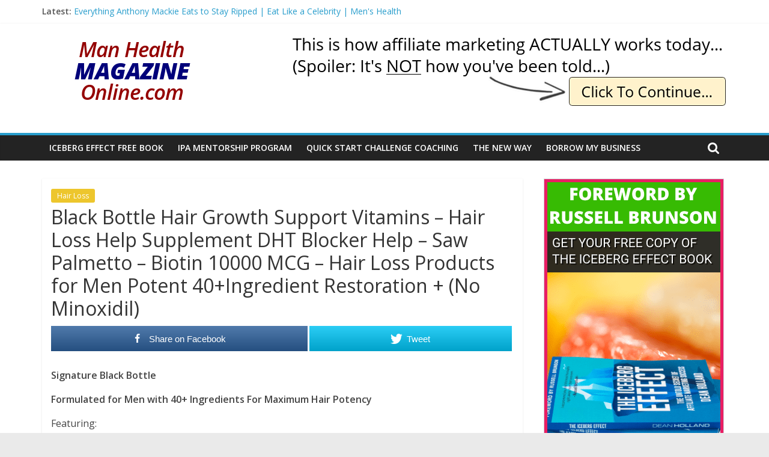

--- FILE ---
content_type: text/html; charset=UTF-8
request_url: https://man-health-magazine-online.com/hair-loss/black-bottle-hair-growth-support-vitamins-hair-loss-help-supplement-dht-blocker-help-saw-palmetto-biotin-10000-mcg-hair-loss-products-for-men-potent-40ingredient-restoration-no-minoxidil/
body_size: 16414
content:
<!DOCTYPE html>
<html lang="en-US">
<head>
<meta charset="UTF-8" />
<meta name="viewport" content="width=device-width, initial-scale=1">
<link rel="profile" href="http://gmpg.org/xfn/11" />
<title>Black Bottle Hair Growth Support Vitamins &#8211; Hair Loss Help Supplement DHT Blocker Help &#8211; Saw Palmetto &#8211; Biotin 10000 MCG &#8211; Hair Loss Products for Men Potent 40+Ingredient Restoration + (No Minoxidil) &#8211; Man-Health-Magazine-Online.com</title>
<meta name='robots' content='max-image-preview:large' />
<style>img:is([sizes="auto" i], [sizes^="auto," i]) { contain-intrinsic-size: 3000px 1500px }</style>
<!-- Open Graph Meta Tags generated by MashShare 4.0.47 - https://mashshare.net -->
<meta property="og:type" content="article" /> 
<meta property="og:title" content="Black Bottle Hair Growth Support Vitamins – Hair Loss Help Supplement DHT Blocker Help – Saw Palmetto – Biotin 10000 MCG – Hair Loss Products for Men Potent 40+Ingredient Restoration + (No Minoxidil)" />
<meta property="og:description" content="Signature Black Bottle Formulated for Men with 40+ Ingredients For Maximum Hair Potency Featuring: Biotin 10,000 MCG 10,000 MCG Maximum Biotin is an extremely important to our advanced formula for hair rejuvenation. Biotin (Vitamin" />
<meta property="og:url" content="https://man-health-magazine-online.com/hair-loss/black-bottle-hair-growth-support-vitamins-hair-loss-help-supplement-dht-blocker-help-saw-palmetto-biotin-10000-mcg-hair-loss-products-for-men-potent-40ingredient-restoration-no-minoxidil/" />
<meta property="og:site_name" content="Man-Health-Magazine-Online.com" />
<meta property="article:publisher" content="https://www.facebook.com/nathanpraed" />
<meta property="article:published_time" content="2016-08-20T20:01:29+01:00" />
<meta property="article:modified_time" content="2019-08-28T14:51:54+01:00" />
<meta property="og:updated_time" content="2019-08-28T14:51:54+01:00" />
<!-- Open Graph Meta Tags generated by MashShare 4.0.47 - https://www.mashshare.net -->
<!-- Twitter Card generated by MashShare 4.0.47 - https://www.mashshare.net -->
<meta name="twitter:card" content="summary">
<meta name="twitter:title" content="Black Bottle Hair Growth Support Vitamins – Hair Loss Help Supplement DHT Blocker Help – Saw Palmetto – Biotin 10000 MCG – Hair Loss Products for Men Potent 40+Ingredient Restoration + (No Minoxidil)">
<meta name="twitter:description" content="Signature Black Bottle Formulated for Men with 40+ Ingredients For Maximum Hair Potency Featuring: Biotin 10,000 MCG 10,000 MCG Maximum Biotin is an extremely important to our advanced formula for hair rejuvenation. Biotin (Vitamin">
<meta name="twitter:site" content="@nathanpraed">
<meta name="twitter:creator" content="@nathanpraed">
<!-- Twitter Card generated by MashShare 4.0.47 - https://www.mashshare.net -->
<link rel='dns-prefetch' href='//fonts.googleapis.com' />
<link rel="alternate" type="application/rss+xml" title="Man-Health-Magazine-Online.com &raquo; Feed" href="https://man-health-magazine-online.com/feed/" />
<link rel="alternate" type="application/rss+xml" title="Man-Health-Magazine-Online.com &raquo; Comments Feed" href="https://man-health-magazine-online.com/comments/feed/" />
<!-- man-health-magazine-online.com is managing ads with Advanced Ads 2.0.11 – https://wpadvancedads.com/ --><script data-wpfc-render="false" id="healt-ready">
window.advanced_ads_ready=function(e,a){a=a||"complete";var d=function(e){return"interactive"===a?"loading"!==e:"complete"===e};d(document.readyState)?e():document.addEventListener("readystatechange",(function(a){d(a.target.readyState)&&e()}),{once:"interactive"===a})},window.advanced_ads_ready_queue=window.advanced_ads_ready_queue||[];		</script>
<!-- <link rel='stylesheet' id='wp-block-library-css' href='https://man-health-magazine-online.com/wp-includes/css/dist/block-library/style.min.css?ver=6.8.2' type='text/css' media='all' /> -->
<link rel="stylesheet" type="text/css" href="//man-health-magazine-online.com/wp-content/cache/wpfc-minified/q5o3iyh9/fqqjc.css" media="all"/>
<style id='wp-block-library-theme-inline-css' type='text/css'>
.wp-block-audio :where(figcaption){color:#555;font-size:13px;text-align:center}.is-dark-theme .wp-block-audio :where(figcaption){color:#ffffffa6}.wp-block-audio{margin:0 0 1em}.wp-block-code{border:1px solid #ccc;border-radius:4px;font-family:Menlo,Consolas,monaco,monospace;padding:.8em 1em}.wp-block-embed :where(figcaption){color:#555;font-size:13px;text-align:center}.is-dark-theme .wp-block-embed :where(figcaption){color:#ffffffa6}.wp-block-embed{margin:0 0 1em}.blocks-gallery-caption{color:#555;font-size:13px;text-align:center}.is-dark-theme .blocks-gallery-caption{color:#ffffffa6}:root :where(.wp-block-image figcaption){color:#555;font-size:13px;text-align:center}.is-dark-theme :root :where(.wp-block-image figcaption){color:#ffffffa6}.wp-block-image{margin:0 0 1em}.wp-block-pullquote{border-bottom:4px solid;border-top:4px solid;color:currentColor;margin-bottom:1.75em}.wp-block-pullquote cite,.wp-block-pullquote footer,.wp-block-pullquote__citation{color:currentColor;font-size:.8125em;font-style:normal;text-transform:uppercase}.wp-block-quote{border-left:.25em solid;margin:0 0 1.75em;padding-left:1em}.wp-block-quote cite,.wp-block-quote footer{color:currentColor;font-size:.8125em;font-style:normal;position:relative}.wp-block-quote:where(.has-text-align-right){border-left:none;border-right:.25em solid;padding-left:0;padding-right:1em}.wp-block-quote:where(.has-text-align-center){border:none;padding-left:0}.wp-block-quote.is-large,.wp-block-quote.is-style-large,.wp-block-quote:where(.is-style-plain){border:none}.wp-block-search .wp-block-search__label{font-weight:700}.wp-block-search__button{border:1px solid #ccc;padding:.375em .625em}:where(.wp-block-group.has-background){padding:1.25em 2.375em}.wp-block-separator.has-css-opacity{opacity:.4}.wp-block-separator{border:none;border-bottom:2px solid;margin-left:auto;margin-right:auto}.wp-block-separator.has-alpha-channel-opacity{opacity:1}.wp-block-separator:not(.is-style-wide):not(.is-style-dots){width:100px}.wp-block-separator.has-background:not(.is-style-dots){border-bottom:none;height:1px}.wp-block-separator.has-background:not(.is-style-wide):not(.is-style-dots){height:2px}.wp-block-table{margin:0 0 1em}.wp-block-table td,.wp-block-table th{word-break:normal}.wp-block-table :where(figcaption){color:#555;font-size:13px;text-align:center}.is-dark-theme .wp-block-table :where(figcaption){color:#ffffffa6}.wp-block-video :where(figcaption){color:#555;font-size:13px;text-align:center}.is-dark-theme .wp-block-video :where(figcaption){color:#ffffffa6}.wp-block-video{margin:0 0 1em}:root :where(.wp-block-template-part.has-background){margin-bottom:0;margin-top:0;padding:1.25em 2.375em}
</style>
<style id='classic-theme-styles-inline-css' type='text/css'>
/*! This file is auto-generated */
.wp-block-button__link{color:#fff;background-color:#32373c;border-radius:9999px;box-shadow:none;text-decoration:none;padding:calc(.667em + 2px) calc(1.333em + 2px);font-size:1.125em}.wp-block-file__button{background:#32373c;color:#fff;text-decoration:none}
</style>
<style id='global-styles-inline-css' type='text/css'>
:root{--wp--preset--aspect-ratio--square: 1;--wp--preset--aspect-ratio--4-3: 4/3;--wp--preset--aspect-ratio--3-4: 3/4;--wp--preset--aspect-ratio--3-2: 3/2;--wp--preset--aspect-ratio--2-3: 2/3;--wp--preset--aspect-ratio--16-9: 16/9;--wp--preset--aspect-ratio--9-16: 9/16;--wp--preset--color--black: #000000;--wp--preset--color--cyan-bluish-gray: #abb8c3;--wp--preset--color--white: #ffffff;--wp--preset--color--pale-pink: #f78da7;--wp--preset--color--vivid-red: #cf2e2e;--wp--preset--color--luminous-vivid-orange: #ff6900;--wp--preset--color--luminous-vivid-amber: #fcb900;--wp--preset--color--light-green-cyan: #7bdcb5;--wp--preset--color--vivid-green-cyan: #00d084;--wp--preset--color--pale-cyan-blue: #8ed1fc;--wp--preset--color--vivid-cyan-blue: #0693e3;--wp--preset--color--vivid-purple: #9b51e0;--wp--preset--gradient--vivid-cyan-blue-to-vivid-purple: linear-gradient(135deg,rgba(6,147,227,1) 0%,rgb(155,81,224) 100%);--wp--preset--gradient--light-green-cyan-to-vivid-green-cyan: linear-gradient(135deg,rgb(122,220,180) 0%,rgb(0,208,130) 100%);--wp--preset--gradient--luminous-vivid-amber-to-luminous-vivid-orange: linear-gradient(135deg,rgba(252,185,0,1) 0%,rgba(255,105,0,1) 100%);--wp--preset--gradient--luminous-vivid-orange-to-vivid-red: linear-gradient(135deg,rgba(255,105,0,1) 0%,rgb(207,46,46) 100%);--wp--preset--gradient--very-light-gray-to-cyan-bluish-gray: linear-gradient(135deg,rgb(238,238,238) 0%,rgb(169,184,195) 100%);--wp--preset--gradient--cool-to-warm-spectrum: linear-gradient(135deg,rgb(74,234,220) 0%,rgb(151,120,209) 20%,rgb(207,42,186) 40%,rgb(238,44,130) 60%,rgb(251,105,98) 80%,rgb(254,248,76) 100%);--wp--preset--gradient--blush-light-purple: linear-gradient(135deg,rgb(255,206,236) 0%,rgb(152,150,240) 100%);--wp--preset--gradient--blush-bordeaux: linear-gradient(135deg,rgb(254,205,165) 0%,rgb(254,45,45) 50%,rgb(107,0,62) 100%);--wp--preset--gradient--luminous-dusk: linear-gradient(135deg,rgb(255,203,112) 0%,rgb(199,81,192) 50%,rgb(65,88,208) 100%);--wp--preset--gradient--pale-ocean: linear-gradient(135deg,rgb(255,245,203) 0%,rgb(182,227,212) 50%,rgb(51,167,181) 100%);--wp--preset--gradient--electric-grass: linear-gradient(135deg,rgb(202,248,128) 0%,rgb(113,206,126) 100%);--wp--preset--gradient--midnight: linear-gradient(135deg,rgb(2,3,129) 0%,rgb(40,116,252) 100%);--wp--preset--font-size--small: 13px;--wp--preset--font-size--medium: 20px;--wp--preset--font-size--large: 36px;--wp--preset--font-size--x-large: 42px;--wp--preset--spacing--20: 0.44rem;--wp--preset--spacing--30: 0.67rem;--wp--preset--spacing--40: 1rem;--wp--preset--spacing--50: 1.5rem;--wp--preset--spacing--60: 2.25rem;--wp--preset--spacing--70: 3.38rem;--wp--preset--spacing--80: 5.06rem;--wp--preset--shadow--natural: 6px 6px 9px rgba(0, 0, 0, 0.2);--wp--preset--shadow--deep: 12px 12px 50px rgba(0, 0, 0, 0.4);--wp--preset--shadow--sharp: 6px 6px 0px rgba(0, 0, 0, 0.2);--wp--preset--shadow--outlined: 6px 6px 0px -3px rgba(255, 255, 255, 1), 6px 6px rgba(0, 0, 0, 1);--wp--preset--shadow--crisp: 6px 6px 0px rgba(0, 0, 0, 1);}:where(.is-layout-flex){gap: 0.5em;}:where(.is-layout-grid){gap: 0.5em;}body .is-layout-flex{display: flex;}.is-layout-flex{flex-wrap: wrap;align-items: center;}.is-layout-flex > :is(*, div){margin: 0;}body .is-layout-grid{display: grid;}.is-layout-grid > :is(*, div){margin: 0;}:where(.wp-block-columns.is-layout-flex){gap: 2em;}:where(.wp-block-columns.is-layout-grid){gap: 2em;}:where(.wp-block-post-template.is-layout-flex){gap: 1.25em;}:where(.wp-block-post-template.is-layout-grid){gap: 1.25em;}.has-black-color{color: var(--wp--preset--color--black) !important;}.has-cyan-bluish-gray-color{color: var(--wp--preset--color--cyan-bluish-gray) !important;}.has-white-color{color: var(--wp--preset--color--white) !important;}.has-pale-pink-color{color: var(--wp--preset--color--pale-pink) !important;}.has-vivid-red-color{color: var(--wp--preset--color--vivid-red) !important;}.has-luminous-vivid-orange-color{color: var(--wp--preset--color--luminous-vivid-orange) !important;}.has-luminous-vivid-amber-color{color: var(--wp--preset--color--luminous-vivid-amber) !important;}.has-light-green-cyan-color{color: var(--wp--preset--color--light-green-cyan) !important;}.has-vivid-green-cyan-color{color: var(--wp--preset--color--vivid-green-cyan) !important;}.has-pale-cyan-blue-color{color: var(--wp--preset--color--pale-cyan-blue) !important;}.has-vivid-cyan-blue-color{color: var(--wp--preset--color--vivid-cyan-blue) !important;}.has-vivid-purple-color{color: var(--wp--preset--color--vivid-purple) !important;}.has-black-background-color{background-color: var(--wp--preset--color--black) !important;}.has-cyan-bluish-gray-background-color{background-color: var(--wp--preset--color--cyan-bluish-gray) !important;}.has-white-background-color{background-color: var(--wp--preset--color--white) !important;}.has-pale-pink-background-color{background-color: var(--wp--preset--color--pale-pink) !important;}.has-vivid-red-background-color{background-color: var(--wp--preset--color--vivid-red) !important;}.has-luminous-vivid-orange-background-color{background-color: var(--wp--preset--color--luminous-vivid-orange) !important;}.has-luminous-vivid-amber-background-color{background-color: var(--wp--preset--color--luminous-vivid-amber) !important;}.has-light-green-cyan-background-color{background-color: var(--wp--preset--color--light-green-cyan) !important;}.has-vivid-green-cyan-background-color{background-color: var(--wp--preset--color--vivid-green-cyan) !important;}.has-pale-cyan-blue-background-color{background-color: var(--wp--preset--color--pale-cyan-blue) !important;}.has-vivid-cyan-blue-background-color{background-color: var(--wp--preset--color--vivid-cyan-blue) !important;}.has-vivid-purple-background-color{background-color: var(--wp--preset--color--vivid-purple) !important;}.has-black-border-color{border-color: var(--wp--preset--color--black) !important;}.has-cyan-bluish-gray-border-color{border-color: var(--wp--preset--color--cyan-bluish-gray) !important;}.has-white-border-color{border-color: var(--wp--preset--color--white) !important;}.has-pale-pink-border-color{border-color: var(--wp--preset--color--pale-pink) !important;}.has-vivid-red-border-color{border-color: var(--wp--preset--color--vivid-red) !important;}.has-luminous-vivid-orange-border-color{border-color: var(--wp--preset--color--luminous-vivid-orange) !important;}.has-luminous-vivid-amber-border-color{border-color: var(--wp--preset--color--luminous-vivid-amber) !important;}.has-light-green-cyan-border-color{border-color: var(--wp--preset--color--light-green-cyan) !important;}.has-vivid-green-cyan-border-color{border-color: var(--wp--preset--color--vivid-green-cyan) !important;}.has-pale-cyan-blue-border-color{border-color: var(--wp--preset--color--pale-cyan-blue) !important;}.has-vivid-cyan-blue-border-color{border-color: var(--wp--preset--color--vivid-cyan-blue) !important;}.has-vivid-purple-border-color{border-color: var(--wp--preset--color--vivid-purple) !important;}.has-vivid-cyan-blue-to-vivid-purple-gradient-background{background: var(--wp--preset--gradient--vivid-cyan-blue-to-vivid-purple) !important;}.has-light-green-cyan-to-vivid-green-cyan-gradient-background{background: var(--wp--preset--gradient--light-green-cyan-to-vivid-green-cyan) !important;}.has-luminous-vivid-amber-to-luminous-vivid-orange-gradient-background{background: var(--wp--preset--gradient--luminous-vivid-amber-to-luminous-vivid-orange) !important;}.has-luminous-vivid-orange-to-vivid-red-gradient-background{background: var(--wp--preset--gradient--luminous-vivid-orange-to-vivid-red) !important;}.has-very-light-gray-to-cyan-bluish-gray-gradient-background{background: var(--wp--preset--gradient--very-light-gray-to-cyan-bluish-gray) !important;}.has-cool-to-warm-spectrum-gradient-background{background: var(--wp--preset--gradient--cool-to-warm-spectrum) !important;}.has-blush-light-purple-gradient-background{background: var(--wp--preset--gradient--blush-light-purple) !important;}.has-blush-bordeaux-gradient-background{background: var(--wp--preset--gradient--blush-bordeaux) !important;}.has-luminous-dusk-gradient-background{background: var(--wp--preset--gradient--luminous-dusk) !important;}.has-pale-ocean-gradient-background{background: var(--wp--preset--gradient--pale-ocean) !important;}.has-electric-grass-gradient-background{background: var(--wp--preset--gradient--electric-grass) !important;}.has-midnight-gradient-background{background: var(--wp--preset--gradient--midnight) !important;}.has-small-font-size{font-size: var(--wp--preset--font-size--small) !important;}.has-medium-font-size{font-size: var(--wp--preset--font-size--medium) !important;}.has-large-font-size{font-size: var(--wp--preset--font-size--large) !important;}.has-x-large-font-size{font-size: var(--wp--preset--font-size--x-large) !important;}
:where(.wp-block-post-template.is-layout-flex){gap: 1.25em;}:where(.wp-block-post-template.is-layout-grid){gap: 1.25em;}
:where(.wp-block-columns.is-layout-flex){gap: 2em;}:where(.wp-block-columns.is-layout-grid){gap: 2em;}
:root :where(.wp-block-pullquote){font-size: 1.5em;line-height: 1.6;}
</style>
<!-- <link rel='stylesheet' id='mashsb-styles-css' href='https://man-health-magazine-online.com/wp-content/plugins/mashsharer/assets/css/mashsb.min.css?ver=4.0.47' type='text/css' media='all' /> -->
<link rel="stylesheet" type="text/css" href="//man-health-magazine-online.com/wp-content/cache/wpfc-minified/8xuzjar8/fqqjc.css" media="all"/>
<style id='mashsb-styles-inline-css' type='text/css'>
.mashsb-count {color:#cccccc;}.mashsb-buttons a {
background-image: -webkit-linear-gradient(bottom,rgba(0, 0, 0, 0.17) 0%,rgba(255, 255, 255, 0.17) 100%);
background-image: -moz-linear-gradient(bottom,rgba(0, 0, 0, 0.17) 0%,rgba(255, 255, 255, 0.17) 100%);
background-image: linear-gradient(bottom,rgba(0,0,0,.17) 0%,rgba(255,255,255,.17) 100%);}@media only screen and (min-width:568px){.mashsb-buttons a {min-width: 177px;}}
</style>
<!-- <link rel='stylesheet' id='colormag_style-css' href='https://man-health-magazine-online.com/wp-content/themes/colormag/style.css?ver=2.0.8' type='text/css' media='all' /> -->
<!-- <link rel='stylesheet' id='colormag-fontawesome-css' href='https://man-health-magazine-online.com/wp-content/themes/colormag/fontawesome/css/font-awesome.min.css?ver=2.0.8' type='text/css' media='all' /> -->
<link rel="stylesheet" type="text/css" href="//man-health-magazine-online.com/wp-content/cache/wpfc-minified/kz7c4hlv/fqqjc.css" media="all"/>
<link rel='stylesheet' id='colormag_googlefonts-css' href='//fonts.googleapis.com/css?family=Open+Sans%3A400%2C600&#038;ver=2.0.8' type='text/css' media='all' />
<!-- <link rel='stylesheet' id='__EPYT__style-css' href='https://man-health-magazine-online.com/wp-content/plugins/youtube-embed-plus/styles/ytprefs.min.css?ver=14.2.3' type='text/css' media='all' /> -->
<link rel="stylesheet" type="text/css" href="//man-health-magazine-online.com/wp-content/cache/wpfc-minified/nm5olra/fqqjc.css" media="all"/>
<style id='__EPYT__style-inline-css' type='text/css'>
.epyt-gallery-thumb {
width: 33.333%;
}
</style>
<script src='//man-health-magazine-online.com/wp-content/cache/wpfc-minified/7nxxksmx/fqqjc.js' type="text/javascript"></script>
<!-- <script type="text/javascript" src="https://man-health-magazine-online.com/wp-includes/js/jquery/jquery.min.js?ver=3.7.1" id="jquery-core-js"></script> -->
<!-- <script type="text/javascript" src="https://man-health-magazine-online.com/wp-includes/js/jquery/jquery-migrate.min.js?ver=3.4.1" id="jquery-migrate-js"></script> -->
<script type="text/javascript" id="mashsb-js-extra">
/* <![CDATA[ */
var mashsb = {"shares":"0","round_shares":"1","animate_shares":"0","dynamic_buttons":"0","share_url":"https:\/\/man-health-magazine-online.com\/hair-loss\/black-bottle-hair-growth-support-vitamins-hair-loss-help-supplement-dht-blocker-help-saw-palmetto-biotin-10000-mcg-hair-loss-products-for-men-potent-40ingredient-restoration-no-minoxidil\/","title":"Black+Bottle+Hair+Growth+Support+Vitamins+%E2%80%93+Hair+Loss+Help+Supplement+DHT+Blocker+Help+%E2%80%93+Saw+Palmetto+%E2%80%93+Biotin+10000+MCG+%E2%80%93+Hair+Loss+Products+for+Men+Potent+40%2BIngredient+Restoration+%2B+%28No+Minoxidil%29","image":null,"desc":"Signature Black Bottle Formulated for Men with 40+ Ingredients For Maximum Hair Potency Featuring: Biotin 10,000 MCG 10,000 MCG Maximum Biotin is an extremely important to our advanced formula for hair rejuvenation. Biotin (Vitamin \u2026","hashtag":"@nathanpraed","subscribe":"content","subscribe_url":"","activestatus":"1","singular":"1","twitter_popup":"1","refresh":"0","nonce":"7cb4568d7c","postid":"6713","servertime":"1756998213","ajaxurl":"https:\/\/man-health-magazine-online.com\/wp-admin\/admin-ajax.php"};
/* ]]> */
</script>
<script src='//man-health-magazine-online.com/wp-content/cache/wpfc-minified/kzaq8k8v/fqqjc.js' type="text/javascript"></script>
<!-- <script type="text/javascript" src="https://man-health-magazine-online.com/wp-content/plugins/mashsharer/assets/js/mashsb.min.js?ver=4.0.47" id="mashsb-js"></script> -->
<!--[if lte IE 8]>
<script type="text/javascript" src="https://man-health-magazine-online.com/wp-content/themes/colormag/js/html5shiv.min.js?ver=2.0.8" id="html5-js"></script>
<![endif]-->
<script type="text/javascript" id="__ytprefs__-js-extra">
/* <![CDATA[ */
var _EPYT_ = {"ajaxurl":"https:\/\/man-health-magazine-online.com\/wp-admin\/admin-ajax.php","security":"92e9161d66","gallery_scrolloffset":"20","eppathtoscripts":"https:\/\/man-health-magazine-online.com\/wp-content\/plugins\/youtube-embed-plus\/scripts\/","eppath":"https:\/\/man-health-magazine-online.com\/wp-content\/plugins\/youtube-embed-plus\/","epresponsiveselector":"[\"iframe.__youtube_prefs__\",\"iframe[src*='youtube.com']\",\"iframe[src*='youtube-nocookie.com']\",\"iframe[data-ep-src*='youtube.com']\",\"iframe[data-ep-src*='youtube-nocookie.com']\",\"iframe[data-ep-gallerysrc*='youtube.com']\"]","epdovol":"1","version":"14.2.3","evselector":"iframe.__youtube_prefs__[src], iframe[src*=\"youtube.com\/embed\/\"], iframe[src*=\"youtube-nocookie.com\/embed\/\"]","ajax_compat":"","maxres_facade":"eager","ytapi_load":"light","pause_others":"","stopMobileBuffer":"1","facade_mode":"","not_live_on_channel":""};
/* ]]> */
</script>
<script src='//man-health-magazine-online.com/wp-content/cache/wpfc-minified/q9t6dqca/fqqjc.js' type="text/javascript"></script>
<!-- <script type="text/javascript" src="https://man-health-magazine-online.com/wp-content/plugins/youtube-embed-plus/scripts/ytprefs.min.js?ver=14.2.3" id="__ytprefs__-js"></script> -->
<link rel="https://api.w.org/" href="https://man-health-magazine-online.com/wp-json/" /><link rel="alternate" title="JSON" type="application/json" href="https://man-health-magazine-online.com/wp-json/wp/v2/posts/6713" /><link rel="EditURI" type="application/rsd+xml" title="RSD" href="https://man-health-magazine-online.com/xmlrpc.php?rsd" />
<meta name="generator" content="WordPress 6.8.2" />
<link rel="canonical" href="https://man-health-magazine-online.com/hair-loss/black-bottle-hair-growth-support-vitamins-hair-loss-help-supplement-dht-blocker-help-saw-palmetto-biotin-10000-mcg-hair-loss-products-for-men-potent-40ingredient-restoration-no-minoxidil/" />
<link rel='shortlink' href='https://man-health-magazine-online.com/?p=6713' />
<link rel="alternate" title="oEmbed (JSON)" type="application/json+oembed" href="https://man-health-magazine-online.com/wp-json/oembed/1.0/embed?url=https%3A%2F%2Fman-health-magazine-online.com%2Fhair-loss%2Fblack-bottle-hair-growth-support-vitamins-hair-loss-help-supplement-dht-blocker-help-saw-palmetto-biotin-10000-mcg-hair-loss-products-for-men-potent-40ingredient-restoration-no-minoxidil%2F" />
<link rel="alternate" title="oEmbed (XML)" type="text/xml+oembed" href="https://man-health-magazine-online.com/wp-json/oembed/1.0/embed?url=https%3A%2F%2Fman-health-magazine-online.com%2Fhair-loss%2Fblack-bottle-hair-growth-support-vitamins-hair-loss-help-supplement-dht-blocker-help-saw-palmetto-biotin-10000-mcg-hair-loss-products-for-men-potent-40ingredient-restoration-no-minoxidil%2F&#038;format=xml" />
<meta name="google-site-verification" content="P2J_ndJfIw0_KzcZY5jmwExIXO25rgpS9LbVosjsXJ4" />
<meta name="msvalidate.01" content="BE6916271A0A41C8DB78570DAF51694E" />
<meta name="p:domain_verify" content="90737ca9d7163a8b1c980530066ecb25"/>
<!-- Google Analytics Code -->
<script>
(function(i,s,o,g,r,a,m){i['GoogleAnalyticsObject']=r;i[r]=i[r]||function(){
(i[r].q=i[r].q||[]).push(arguments)},i[r].l=1*new Date();a=s.createElement(o),
m=s.getElementsByTagName(o)[0];a.async=1;a.src=g;m.parentNode.insertBefore(a,m)
})(window,document,'script','https://www.google-analytics.com/analytics.js','ga');
ga('create', 'UA-1445344-8', 'auto');
ga('send', 'pageview');
</script>
<!-- End Google Analytics Code -->			<link rel="preload" href="https://man-health-magazine-online.com/wp-content/plugins/wordpress-popup/assets/hustle-ui/fonts/hustle-icons-font.woff2" as="font" type="font/woff2" crossorigin>
<!-- Analytics by WP Statistics - https://wp-statistics.com -->
<style id="hustle-module-1-0-styles" class="hustle-module-styles hustle-module-styles-1">.hustle-ui.module_id_1 .hustle-popup-content {max-width: 800px;} .hustle-ui.module_id_1  {padding-right: 10px;padding-left: 10px;}.hustle-ui.module_id_1  .hustle-popup-content .hustle-info,.hustle-ui.module_id_1  .hustle-popup-content .hustle-optin {padding-top: 10px;padding-bottom: 10px;} .hustle-ui.module_id_1 .hustle-layout {margin: 0px 0px 0px 0px;padding: 0px 0px 0px 0px;border-width: 0px 0px 0px 0px;border-style: solid;border-radius: 0px 0px 0px 0px;overflow: hidden;} .hustle-ui.module_id_1 .hustle-layout .hustle-layout-header {padding: 20px 20px 20px 20px;border-width: 0px 0px 1px 0px;border-style: solid;border-radius: 0px 0px 0px 0px;} .hustle-ui.module_id_1 .hustle-layout .hustle-layout-content {padding: 0px 0px 0px 0px;border-width: 0px 0px 0px 0px;border-style: solid;border-radius: 0px 0px 0px 0px;}.hustle-ui.module_id_1 .hustle-main-wrapper {position: relative;padding:32px 0 0;} .hustle-ui.module_id_1 .hustle-layout .hustle-layout-footer {padding: 1px 20px 20px 20px;border-width: 0px 0px 0px 0px;border-style: solid;border-radius: 0px 0px 0px 0px;}  .hustle-ui.module_id_1 .hustle-layout .hustle-content {margin: 0px 0px 0px 0px;padding: 20px 20px 20px 20px;border-width: 0px 0px 0px 0px;border-style: solid;border-radius: 0px 0px 0px 0px;}.hustle-ui.module_id_1 .hustle-layout .hustle-content .hustle-content-wrap {padding: 20px 0 20px 0;} .hustle-ui.module_id_1 .hustle-layout .hustle-group-content {margin: 0px 0px 0px 0px;padding: 0px 0px 0px 0px;border-width: 0px 0px 0px 0px;border-style: solid;}.hustle-ui.module_id_1 .hustle-layout .hustle-group-content b,.hustle-ui.module_id_1 .hustle-layout .hustle-group-content strong {font-weight: bold;}.hustle-ui.module_id_1 .hustle-layout .hustle-group-content {font-size: 14px;line-height: 1.45em;font-family: Open Sans;}.hustle-ui.module_id_1 .hustle-layout .hustle-group-content p:not([class*="forminator-"]) {margin: 0 0 10px;font: normal 14px/1.45em Open Sans;font-style: normal;letter-spacing: 0px;text-transform: none;text-decoration: none;}.hustle-ui.module_id_1 .hustle-layout .hustle-group-content p:not([class*="forminator-"]):last-child {margin-bottom: 0;}@media screen and (min-width: 783px) {.hustle-ui:not(.hustle-size--small).module_id_1 .hustle-layout .hustle-group-content p:not([class*="forminator-"]) {margin: 0 0 10px;}.hustle-ui:not(.hustle-size--small).module_id_1 .hustle-layout .hustle-group-content p:not([class*="forminator-"]):last-child {margin-bottom: 0;}}.hustle-ui.module_id_1 .hustle-layout .hustle-group-content h1:not([class*="forminator-"]) {margin: 0 0 10px;font: 700 28px/1.4em Open Sans;font-style: normal;letter-spacing: 0px;text-transform: none;text-decoration: none;}.hustle-ui.module_id_1 .hustle-layout .hustle-group-content h1:not([class*="forminator-"]):last-child {margin-bottom: 0;}@media screen and (min-width: 783px) {.hustle-ui:not(.hustle-size--small).module_id_1 .hustle-layout .hustle-group-content h1:not([class*="forminator-"]) {margin: 0 0 10px;}.hustle-ui:not(.hustle-size--small).module_id_1 .hustle-layout .hustle-group-content h1:not([class*="forminator-"]):last-child {margin-bottom: 0;}}.hustle-ui.module_id_1 .hustle-layout .hustle-group-content h2:not([class*="forminator-"]) {margin: 0 0 10px;font-size: 22px;line-height: 1.4em;font-weight: 700;font-style: normal;letter-spacing: 0px;text-transform: none;text-decoration: none;}.hustle-ui.module_id_1 .hustle-layout .hustle-group-content h2:not([class*="forminator-"]):last-child {margin-bottom: 0;}@media screen and (min-width: 783px) {.hustle-ui:not(.hustle-size--small).module_id_1 .hustle-layout .hustle-group-content h2:not([class*="forminator-"]) {margin: 0 0 10px;}.hustle-ui:not(.hustle-size--small).module_id_1 .hustle-layout .hustle-group-content h2:not([class*="forminator-"]):last-child {margin-bottom: 0;}}.hustle-ui.module_id_1 .hustle-layout .hustle-group-content h3:not([class*="forminator-"]) {margin: 0 0 10px;font: 700 18px/1.4em Open Sans;font-style: normal;letter-spacing: 0px;text-transform: none;text-decoration: none;}.hustle-ui.module_id_1 .hustle-layout .hustle-group-content h3:not([class*="forminator-"]):last-child {margin-bottom: 0;}@media screen and (min-width: 783px) {.hustle-ui:not(.hustle-size--small).module_id_1 .hustle-layout .hustle-group-content h3:not([class*="forminator-"]) {margin: 0 0 10px;}.hustle-ui:not(.hustle-size--small).module_id_1 .hustle-layout .hustle-group-content h3:not([class*="forminator-"]):last-child {margin-bottom: 0;}}.hustle-ui.module_id_1 .hustle-layout .hustle-group-content h4:not([class*="forminator-"]) {margin: 0 0 10px;font: 700 16px/1.4em Open Sans;font-style: normal;letter-spacing: 0px;text-transform: none;text-decoration: none;}.hustle-ui.module_id_1 .hustle-layout .hustle-group-content h4:not([class*="forminator-"]):last-child {margin-bottom: 0;}@media screen and (min-width: 783px) {.hustle-ui:not(.hustle-size--small).module_id_1 .hustle-layout .hustle-group-content h4:not([class*="forminator-"]) {margin: 0 0 10px;}.hustle-ui:not(.hustle-size--small).module_id_1 .hustle-layout .hustle-group-content h4:not([class*="forminator-"]):last-child {margin-bottom: 0;}}.hustle-ui.module_id_1 .hustle-layout .hustle-group-content h5:not([class*="forminator-"]) {margin: 0 0 10px;font: 700 14px/1.4em Open Sans;font-style: normal;letter-spacing: 0px;text-transform: none;text-decoration: none;}.hustle-ui.module_id_1 .hustle-layout .hustle-group-content h5:not([class*="forminator-"]):last-child {margin-bottom: 0;}@media screen and (min-width: 783px) {.hustle-ui:not(.hustle-size--small).module_id_1 .hustle-layout .hustle-group-content h5:not([class*="forminator-"]) {margin: 0 0 10px;}.hustle-ui:not(.hustle-size--small).module_id_1 .hustle-layout .hustle-group-content h5:not([class*="forminator-"]):last-child {margin-bottom: 0;}}.hustle-ui.module_id_1 .hustle-layout .hustle-group-content h6:not([class*="forminator-"]) {margin: 0 0 10px;font: 700 12px/1.4em Open Sans;font-style: normal;letter-spacing: 0px;text-transform: uppercase;text-decoration: none;}.hustle-ui.module_id_1 .hustle-layout .hustle-group-content h6:not([class*="forminator-"]):last-child {margin-bottom: 0;}@media screen and (min-width: 783px) {.hustle-ui:not(.hustle-size--small).module_id_1 .hustle-layout .hustle-group-content h6:not([class*="forminator-"]) {margin: 0 0 10px;}.hustle-ui:not(.hustle-size--small).module_id_1 .hustle-layout .hustle-group-content h6:not([class*="forminator-"]):last-child {margin-bottom: 0;}}.hustle-ui.module_id_1 .hustle-layout .hustle-group-content ol:not([class*="forminator-"]),.hustle-ui.module_id_1 .hustle-layout .hustle-group-content ul:not([class*="forminator-"]) {margin: 0 0 10px;}.hustle-ui.module_id_1 .hustle-layout .hustle-group-content ol:not([class*="forminator-"]):last-child,.hustle-ui.module_id_1 .hustle-layout .hustle-group-content ul:not([class*="forminator-"]):last-child {margin-bottom: 0;}.hustle-ui.module_id_1 .hustle-layout .hustle-group-content li:not([class*="forminator-"]) {margin: 0 0 5px;font: normal 14px/1.45em Open Sans;font-style: normal;letter-spacing: 0px;text-transform: none;text-decoration: none;}.hustle-ui.module_id_1 .hustle-layout .hustle-group-content li:not([class*="forminator-"]):last-child {margin-bottom: 0;}@media screen and (min-width: 783px) {.hustle-ui.module_id_1 .hustle-layout .hustle-group-content ol:not([class*="forminator-"]),.hustle-ui.module_id_1 .hustle-layout .hustle-group-content ul:not([class*="forminator-"]) {margin: 0 0 20px;}.hustle-ui.module_id_1 .hustle-layout .hustle-group-content ol:not([class*="forminator-"]):last-child,.hustle-ui.module_id_1 .hustle-layout .hustle-group-content ul:not([class*="forminator-"]):last-child {margin: 0;}}@media screen and (min-width: 783px) {.hustle-ui:not(.hustle-size--small).module_id_1 .hustle-layout .hustle-group-content li:not([class*="forminator-"]) {margin: 0 0 5px;}.hustle-ui:not(.hustle-size--small).module_id_1 .hustle-layout .hustle-group-content li:not([class*="forminator-"]):last-child {margin-bottom: 0;}}.hustle-ui.module_id_1 .hustle-layout .hustle-group-content blockquote {margin-right: 0;margin-left: 0;}.hustle-ui.module_id_1 .hustle-popup-mask {background-color: rgba(51,51,51,0.37);} .hustle-ui.module_id_1 .hustle-layout .hustle-group-content blockquote {border-left-color: #38C5B5;}</style><link rel="icon" href="https://man-health-magazine-online.com/wp-content/uploads/2019/07/Man-Health-Magazine-Icon-100x100.png" sizes="32x32" />
<link rel="icon" href="https://man-health-magazine-online.com/wp-content/uploads/2019/07/Man-Health-Magazine-Icon-250x250.png" sizes="192x192" />
<link rel="apple-touch-icon" href="https://man-health-magazine-online.com/wp-content/uploads/2019/07/Man-Health-Magazine-Icon-250x250.png" />
<meta name="msapplication-TileImage" content="https://man-health-magazine-online.com/wp-content/uploads/2019/07/Man-Health-Magazine-Icon.png" />
<style type="text/css" id="wp-custom-css">
.colormag_entry_meta {display:none !important;}
.below-entry-meta {display:none !important;}
.below-entry.text {display:none !important;}
.more-link {display:none !important;}
.comments-area {display:none !important;}
.aoa_wrap {
z-index: 100;
}
h2 {
font-size: 26px;
line-height: 1.2;
font-weight: normal;
}
h3 {
font-size: 22px;
line-height: 1.2;
font-weight: normal;
}
p {
font-size: 16px;
}
.entry-content li {
line-height: 1.6;
}
.copyright {display:none}
</style>
</head>
<body class="wp-singular post-template-default single single-post postid-6713 single-format-standard custom-background wp-custom-logo wp-embed-responsive wp-theme-colormag right-sidebar wide better-responsive-menu">
<div id="page" class="hfeed site">
<a class="skip-link screen-reader-text" href="#main">Skip to content</a>
<header id="masthead" class="site-header clearfix ">
<div id="header-text-nav-container" class="clearfix">
<div class="news-bar">
<div class="inner-wrap clearfix">
<div class="breaking-news">
<strong class="breaking-news-latest">Latest:</strong>
<ul class="newsticker">
<li>
<a href="https://man-health-magazine-online.com/mens-health/everything-anthony-mackie-eats-to-stay-ripped-eat-like-a-celebrity-mens-health/" title="Everything Anthony Mackie Eats to Stay Ripped | Eat Like a Celebrity | Men&#039;s Health">
Everything Anthony Mackie Eats to Stay Ripped | Eat Like a Celebrity | Men&#39;s Health						</a>
</li>
<li>
<a href="https://man-health-magazine-online.com/mens-health/how-to-style-white-pants-mens-summer-outfit-ideas/" title="How To Style White Pants | Men&#039;s Summer Outfit Ideas">
How To Style White Pants | Men&#39;s Summer Outfit Ideas						</a>
</li>
<li>
<a href="https://man-health-magazine-online.com/superfoods/trying-revive-superfoods-smoothies-9-days-in-a-row/" title="Trying Revive Superfoods Smoothies 9 days in a row!">
Trying Revive Superfoods Smoothies 9 days in a row!						</a>
</li>
<li>
<a href="https://man-health-magazine-online.com/health/healthy-mag-the-deficient-vegan-diet-wrecks-your-brain-wtf/" title="Healthy Mag: The Deficient Vegan Diet Wrecks Your Brain! WTF?!">
Healthy Mag: The Deficient Vegan Diet Wrecks Your Brain! WTF?!						</a>
</li>
<li>
<a href="https://man-health-magazine-online.com/bodybuilding/dennis-james-get-in-the-shape-bodybuilding-motivation-2021/" title="DENNIS JAMES &#8211; GET IN THE SHAPE &#8211; Bodybuilding Motivation 2021">
DENNIS JAMES &#8211; GET IN THE SHAPE &#8211; Bodybuilding Motivation 2021						</a>
</li>
</ul>
</div>
</div>
</div>
<div class="inner-wrap">
<div id="header-text-nav-wrap" class="clearfix">
<div id="header-left-section">
<div id="header-logo-image">
<a href="https://man-health-magazine-online.com/" class="custom-logo-link" rel="home"><img width="300" height="120" src="https://man-health-magazine-online.com/wp-content/uploads/2019/07/cropped-Man-Health-Magazine-Online-Logo.png" class="custom-logo" alt="Man-Health-Magazine-Online.com" decoding="async" srcset="https://man-health-magazine-online.com/wp-content/uploads/2019/07/cropped-Man-Health-Magazine-Online-Logo.png 300w, https://man-health-magazine-online.com/wp-content/uploads/2019/07/cropped-Man-Health-Magazine-Online-Logo-250x100.png 250w" sizes="(max-width: 300px) 100vw, 300px" /></a>						</div><!-- #header-logo-image -->
<div id="header-text" class="screen-reader-text">
<h3 id="site-title">
<a href="https://man-health-magazine-online.com/" title="Man-Health-Magazine-Online.com" rel="home">Man-Health-Magazine-Online.com</a>
</h3>
<p id="site-description">
Men&#039;s Health Magazine Online with Health and Fitness Tips, Advice and Reviews							</p><!-- #site-description -->
</div><!-- #header-text -->
</div><!-- #header-left-section -->
<div id="header-right-section">
<div id="header-right-sidebar" class="clearfix">
<aside class="widget healt-widget clearfix"><div style="margin-left: auto;margin-right: auto;text-align: center;" id="healt-3424401869"><a href="https://man-health-magazine-online.com/iceberg" target="_blank" aria-label="IE Actually Spoiler"><img fetchpriority="high" decoding="async" src="https://man-health-magazine-online.com/wp-content/uploads/2020/01/IE-Actually-Spoiler-728x120-1.png" alt="IE Actually Spoiler"  width="728" height="120"  style="display: inline-block;" /></a></div></aside>						</div>
</div><!-- #header-right-section -->
</div><!-- #header-text-nav-wrap -->
</div><!-- .inner-wrap -->
<nav id="site-navigation" class="main-navigation clearfix" role="navigation">
<div class="inner-wrap clearfix">
<div class="search-random-icons-container">
<div class="top-search-wrap">
<i class="fa fa-search search-top"></i>
<div class="search-form-top">
<form action="https://man-health-magazine-online.com/" class="search-form searchform clearfix" method="get" role="search">
<div class="search-wrap">
<input type="search"
class="s field"
name="s"
value=""
placeholder="Search"
/>
<button class="search-icon" type="submit"></button>
</div>
</form><!-- .searchform -->
</div>
</div>
</div>
<p class="menu-toggle"></p>
<div class="menu-primary-container"><ul id="menu-primary" class="menu"><li id="menu-item-919652" class="menu-item menu-item-type-custom menu-item-object-custom menu-item-919652"><a href="https://man-health-magazine-online.com/freebook">Iceberg Effect Free Book</a></li>
<li id="menu-item-919653" class="menu-item menu-item-type-custom menu-item-object-custom menu-item-919653"><a href="https://man-health-magazine-online.com/mentorship">IPA Mentorship Program</a></li>
<li id="menu-item-919654" class="menu-item menu-item-type-custom menu-item-object-custom menu-item-919654"><a href="https://man-health-magazine-online.com/quickstart">Quick Start Challenge Coaching</a></li>
<li id="menu-item-919655" class="menu-item menu-item-type-custom menu-item-object-custom menu-item-919655"><a href="https://man-health-magazine-online.com/thenewway">The New Way</a></li>
<li id="menu-item-919656" class="menu-item menu-item-type-custom menu-item-object-custom menu-item-919656"><a href="https://man-health-magazine-online.com/borrow">Borrow My Business</a></li>
</ul></div>
</div>
</nav>
</div><!-- #header-text-nav-container -->
</header><!-- #masthead -->
<div id="main" class="clearfix">
<div class="inner-wrap clearfix">
<div id="primary">
<div id="content" class="clearfix">
<article id="post-6713" class="post-6713 post type-post status-publish format-standard hentry category-hair-loss">
<div class="article-content clearfix">
<div class="above-entry-meta"><span class="cat-links"><a href="https://man-health-magazine-online.com/hair-loss/" style="background:#edc62d" rel="category tag">Hair Loss</a>&nbsp;</span></div>
<header class="entry-header">
<h1 class="entry-title">
Black Bottle Hair Growth Support Vitamins &#8211; Hair Loss Help Supplement DHT Blocker Help &#8211; Saw Palmetto &#8211; Biotin 10000 MCG &#8211; Hair Loss Products for Men Potent 40+Ingredient Restoration + (No Minoxidil)			</h1>
</header>
<div class="below-entry-meta">
<span class="posted-on"><a href="https://man-health-magazine-online.com/hair-loss/black-bottle-hair-growth-support-vitamins-hair-loss-help-supplement-dht-blocker-help-saw-palmetto-biotin-10000-mcg-hair-loss-products-for-men-potent-40ingredient-restoration-no-minoxidil/" title="8:01 pm" rel="bookmark"><i class="fa fa-calendar-o"></i> <time class="entry-date published" datetime="2016-08-20T20:01:29+01:00">August 20, 2016</time><time class="updated" datetime="2019-08-28T14:51:54+01:00">August 28, 2019</time></a></span>
<span class="byline">
<span class="author vcard">
<i class="fa fa-user"></i>
<a class="url fn n"
href="https://man-health-magazine-online.com/author/matt/"
title="Matt"
>
Matt					</a>
</span>
</span>
</div>
<div class="entry-content clearfix">
<aside class="mashsb-container mashsb-main mashsb-stretched"><div class="mashsb-box"><div class="mashsb-buttons"><a class="mashicon-facebook mash-large mash-center mashsb-noshadow" href="https://www.facebook.com/sharer.php?u=https%3A%2F%2Fman-health-magazine-online.com%2Fhair-loss%2Fblack-bottle-hair-growth-support-vitamins-hair-loss-help-supplement-dht-blocker-help-saw-palmetto-biotin-10000-mcg-hair-loss-products-for-men-potent-40ingredient-restoration-no-minoxidil%2F" target="_top" rel="nofollow"><span class="icon"></span><span class="text">Share&nbsp;on&nbsp;Facebook</span></a><a class="mashicon-twitter mash-large mash-center mashsb-noshadow" href="https://twitter.com/intent/tweet?text=Black%20Bottle%20Hair%20Growth%20Support%20Vitamins%20%E2%80%93%20Hair%20Loss%20Help%20Supplement%20DHT%20Blocker%20Help%20%E2%80%93%20Saw%20Palmetto%20%E2%80%93%20Biotin%2010000%20MCG%20%E2%80%93%20Hair%20Loss%20Products%20for%20Men%20Potent%2040%2BIngredient%20Restoration%20%2B%20%28No%20Minoxidil%29&amp;url=https://man-health-magazine-online.com/hair-loss/black-bottle-hair-growth-support-vitamins-hair-loss-help-supplement-dht-blocker-help-saw-palmetto-biotin-10000-mcg-hair-loss-products-for-men-potent-40ingredient-restoration-no-minoxidil/&amp;via=nathanpraed" target="_top" rel="nofollow"><span class="icon"></span><span class="text">Tweet</span></a><div class="onoffswitch2 mash-large mashsb-noshadow" style="display:none"></div></div>
</div>
<div style="clear:both"></div><div class="mashsb-toggle-container"></div></aside>
<!-- Share buttons by mashshare.net - Version: 4.0.47--><p><b></b> </p>
<p><b>Signature Black Bottle</b></p>
<p><b>Formulated for Men with 40+ Ingredients For Maximum Hair Potency</b></p>
<p>Featuring:</p>
<p><b>Biotin 10,000 MCG </b>10,000 MCG Maximum Biotin is an extremely important to our advanced formula for hair rejuvenation. Biotin (Vitamin B7) has been linked for decades to healthy hair growth and strengthening hair strands to combat the negative natural effects that leads to hair thinning.</p>
<p><b>Saw Palmetto</b> Leading researchers in recent clinical studies have seen that Saw palmetto usage appears to help increase hair promotion in many of the male users who are experiencing hair loss. Multiple sources link the fatty acids in Saw Palmetto to DHT inhibition which makes it a staple ingredient for hair loss recovery.</p>
<p><b>Grape Seed Extract</b> A leading Scandinavian Dermatology Journal concluded that the grape seed extract promotes increase in hair follicle proliferation. The study showed that G.S.E. not only promoted hair follicles activity but also helps accelerate hair cycle conversion. </p>
<p><b>+Dozens of Essential Vitamins, Nutrients and Naturals Extracts</b> that make up our maximum potent hair revitalizing formula. </p>
<p><b>Remember&#8230; Our Hair Loss Hybrid Supplement for Men</b> is professionally formulated to help prohibit hair loss and assist in cultivating healthy hair growth. Formulated with the potent blend of vitamins, nature&#8217;s nutrients, and professionally studied ingredients, Signature Black Bottle can help precisely address your hair problem beginning with the first dose.</p>
<p><b>Take the Signature Black Bottle Challenge:</b></p>
<p>It&#8217;s easy. Try Black Bottle for 90 days and if you don&#8217;t see your desired improvement, let us know and we&#8217;ll refund 100% of your order.</p>
<p>THE RECOMMENDED HAIR SUPPLEMENT CHOICE FOR ACTIVE MEN &#8211; Signature Black Bottle&#8217;s potent formulation assists with hair thinning, helps deter hair loss, and promotes healthy hair growth. Our professional strength Black Bottle Hair Rejuvenation formula is filled with high quality ingredients selected by personal care chemists and backed as clinically proven to be effective.<br />40+ BEST IN CLASS INGREDIENTS! &#8211; Including : 10,000 mcg of Biotin, Grape Seed Extract, Saw Palmetto, Horsetail, Pumpkin Seed Oil, Soluble Keratin, Kelp, Red Clover, Citrus Bioflavonoids,Turmeric, Resveratrol, Multi-Vitamin Hybrid + MANY MORE HIGH QUALITY INGREDIENTS!<br />VITAMINS C, AND E AS FOUNDATIONAL HEALTH FOR YOUR HAIR &#8211; Vitamin E has been shown to improve blood flow promotion to the scalp, and Vitamin C helps your body absorb iron which many sources conclude to be essential in hair growth. These two vitamins paired together are often considered the top shelf vitamin duo of promoting hair growth!<br />KRONING SIGNATURE BLACK BOTTLE FOR MEN &#8211; Our mission revolves around the simple and foundational ideal of bringing men world class personal care products. We combine personal care blends that are powerfully formulated to combat the natural confidence killers men face with their bodies.<br />SIGNATURE BLACK BOTTLE 90 DAY CHALLENGE &#8211; It&#8217;s simple. Try our our Hair Loss Vitamins for 90 days and if you don&#8217;t see the improvement you want, let us know and we&#8217;ll refund 100% of your order.<br />
<br /><a href="http://www.amazon.com/Black-Bottle-Growth-Support-Vitamins/dp/B0187VJP22%3Fpsc%3D1%26SubscriptionId%3DAKIAIO6KCOMPOM3WJ43A%26tag%3Dbestpinet21-20%26linkCode%3Dxm2%26camp%3D2025%26creative%3D165953%26creativeASIN%3DB0187VJP22"> Buy now&#8230;</a> $24.99<br />
<br />Source: <a href="http://www.amazon.com/Black-Bottle-Growth-Support-Vitamins/dp/B0187VJP22%3Fpsc%3D1%26SubscriptionId%3DAKIAIO6KCOMPOM3WJ43A%26tag%3Dbestpinet21-20%26linkCode%3Dxm2%26camp%3D2025%26creative%3D165953%26creativeASIN%3DB0187VJP22">Black Bottle Hair Growth Support Vitamins &#8211; Hair Loss Help Supplement DHT Blocker Help &#8211; Saw Palmetto &#8211; Biotin 10000 MCG &#8211; Hair Loss Products for Men Potent 40+Ingredient Restoration + (No Minoxidil)</a></p>
<div class="healt-after-content" id="healt-964417544"><div style="margin-left: auto;margin-right: auto;text-align: center;" id="healt-3479093523"><a href="https://man-health-magazine-online.com/iceberg" target="_blank" aria-label="IE Free Blueprint"><img decoding="async" src="https://man-health-magazine-online.com/wp-content/uploads/2020/01/IE-Free-Blueprint-728x120-1.png" alt="IE Free Blueprint"  srcset="https://man-health-magazine-online.com/wp-content/uploads/2020/01/IE-Free-Blueprint-728x120-1.png 728w, https://man-health-magazine-online.com/wp-content/uploads/2020/01/IE-Free-Blueprint-728x120-1-250x41.png 250w" sizes="(max-width: 728px) 100vw, 728px" width="728" height="120"  style="display: inline-block;" /></a></div></div>		</div>
</div>
</article>
</div><!-- #content -->
<ul class="default-wp-page clearfix">
<li class="previous"><a href="https://man-health-magazine-online.com/hair-loss/dr-ziering-explains-mens-genetic-hair-loss-on-the-tv-show-the-doctors/" rel="prev"><span class="meta-nav">&larr;</span> Dr. Ziering explains Men&#8217;s Genetic Hair Loss on the TV show, The Doctors.</a></li>
<li class="next"><a href="https://man-health-magazine-online.com/bodybuilding/bodybuilding-nutrition/bodybuilding-supplement-by-bangladesh-nutrition-part-4/" rel="next">BODYBUILDING SUPPLEMENT BY BANGLADESH NUTRITION PART 4 <span class="meta-nav">&rarr;</span></a></li>
</ul>
<div class="related-posts-wrapper">
<h4 class="related-posts-main-title">
<i class="fa fa-thumbs-up"></i><span>You May Also Like</span>
</h4>
<div class="related-posts clearfix">
<div class="single-related-posts">
<div class="article-content">
<h3 class="entry-title">
<a href="https://man-health-magazine-online.com/hair-loss/discover-how-to-revive-dead-hair-follicles-naturally/" rel="bookmark" title="Discover How to Revive Dead Hair Follicles Naturally">
Discover How to Revive Dead Hair Follicles Naturally							</a>
</h3><!--/.post-title-->
<div class="below-entry-meta">
<span class="posted-on"><a href="https://man-health-magazine-online.com/hair-loss/discover-how-to-revive-dead-hair-follicles-naturally/" title="2:05 pm" rel="bookmark"><i class="fa fa-calendar-o"></i> <time class="entry-date published" datetime="2016-08-17T14:05:55+01:00">August 17, 2016</time><time class="updated" datetime="2017-10-26T10:22:55+01:00">October 26, 2017</time></a></span>
<span class="byline">
<span class="author vcard">
<i class="fa fa-user"></i>
<a class="url fn n"
href="https://man-health-magazine-online.com/author/matt/"
title="Matt"
>
Matt					</a>
</span>
</span>
</div>					</div>
</div><!--/.related-->
<div class="single-related-posts">
<div class="related-posts-thumbnail">
<a href="https://man-health-magazine-online.com/hair-loss/all-natural-coconut-shampoo-for-thinning-balding-hair/" title="All Natural Coconut Shampoo For Thinning/ Balding Hair">
<img width="364" height="205" src="https://man-health-magazine-online.com/wp-content/uploads/2016/09/1473512235_maxresdefault.jpg" class="attachment-colormag-featured-post-medium size-colormag-featured-post-medium wp-post-image" alt="" decoding="async" loading="lazy" srcset="https://man-health-magazine-online.com/wp-content/uploads/2016/09/1473512235_maxresdefault.jpg 1280w, https://man-health-magazine-online.com/wp-content/uploads/2016/09/1473512235_maxresdefault-250x141.jpg 250w, https://man-health-magazine-online.com/wp-content/uploads/2016/09/1473512235_maxresdefault-768x432.jpg 768w, https://man-health-magazine-online.com/wp-content/uploads/2016/09/1473512235_maxresdefault-1024x576.jpg 1024w, https://man-health-magazine-online.com/wp-content/uploads/2016/09/1473512235_maxresdefault-336x189.jpg 336w, https://man-health-magazine-online.com/wp-content/uploads/2016/09/1473512235_maxresdefault-300x169.jpg 300w, https://man-health-magazine-online.com/wp-content/uploads/2016/09/1473512235_maxresdefault-125x70.jpg 125w" sizes="auto, (max-width: 364px) 100vw, 364px" />							</a>
</div>
<div class="article-content">
<h3 class="entry-title">
<a href="https://man-health-magazine-online.com/hair-loss/all-natural-coconut-shampoo-for-thinning-balding-hair/" rel="bookmark" title="All Natural Coconut Shampoo For Thinning/ Balding Hair">
All Natural Coconut Shampoo For Thinning/ Balding Hair							</a>
</h3><!--/.post-title-->
<div class="below-entry-meta">
<span class="posted-on"><a href="https://man-health-magazine-online.com/hair-loss/all-natural-coconut-shampoo-for-thinning-balding-hair/" title="12:57 pm" rel="bookmark"><i class="fa fa-calendar-o"></i> <time class="entry-date published" datetime="2016-09-10T12:57:15+01:00">September 10, 2016</time><time class="updated" datetime="2019-08-28T17:56:48+01:00">August 28, 2019</time></a></span>
<span class="byline">
<span class="author vcard">
<i class="fa fa-user"></i>
<a class="url fn n"
href="https://man-health-magazine-online.com/author/matt/"
title="Matt"
>
Matt					</a>
</span>
</span>
</div>					</div>
</div><!--/.related-->
<div class="single-related-posts">
<div class="article-content">
<h3 class="entry-title">
<a href="https://man-health-magazine-online.com/hair-loss/hazards-of-hair-weaving/" rel="bookmark" title="Hazards of Hair Weaving">
Hazards of Hair Weaving							</a>
</h3><!--/.post-title-->
<div class="below-entry-meta">
<span class="posted-on"><a href="https://man-health-magazine-online.com/hair-loss/hazards-of-hair-weaving/" title="9:13 pm" rel="bookmark"><i class="fa fa-calendar-o"></i> <time class="entry-date published" datetime="2016-09-08T21:13:40+01:00">September 8, 2016</time><time class="updated" datetime="2017-10-19T12:16:19+01:00">October 19, 2017</time></a></span>
<span class="byline">
<span class="author vcard">
<i class="fa fa-user"></i>
<a class="url fn n"
href="https://man-health-magazine-online.com/author/matt/"
title="Matt"
>
Matt					</a>
</span>
</span>
</div>					</div>
</div><!--/.related-->
</div><!--/.post-related-->
</div>
</div><!-- #primary -->
<div id="secondary">
<aside class="widget healt-widget clearfix"><div style="margin-left: auto;margin-right: auto;text-align: center;" id="healt-2632394836"><a href="https://man-health-magazine-online.com/iceberg" target="_blank" aria-label="The Iceberg Effect"><img src="https://man-health-magazine-online.com/wp-content/uploads/2020/11/The-Iceberg-Effect-Banners-006-300x600px-HalfPage.png" alt="The Iceberg Effect"  width="300" height="600"  style="display: inline-block;" /></a></div></aside><aside class="widget healt-widget clearfix"><div style="margin-left: auto;margin-right: auto;text-align: center;" id="healt-4083034248"><a href="https://man-health-magazine-online.com/webinar" target="_blank" aria-label="The New Way To Build An Online Business"><img src="https://man-health-magazine-online.com/wp-content/uploads/2020/08/New-Way-Webinar-02-30-25.png" alt="The New Way To Build An Online Business"  width="300" height="250"  style="display: inline-block;" /></a></div></aside><aside id="search-2" class="widget widget_search clearfix"><h3 class="widget-title"><span>Search This Site</span></h3>
<form action="https://man-health-magazine-online.com/" class="search-form searchform clearfix" method="get" role="search">
<div class="search-wrap">
<input type="search"
class="s field"
name="s"
value=""
placeholder="Search"
/>
<button class="search-icon" type="submit"></button>
</div>
</form><!-- .searchform -->
</aside><aside class="widget healt-widget clearfix"><div style="margin-left: auto;margin-right: auto;text-align: center;" id="healt-3981034370"><a href="https://man-health-magazine-online.com/iceberg" target="_blank" aria-label="The Iceberg Effect"><img src="https://man-health-magazine-online.com/wp-content/uploads/2020/11/The-Iceberg-Effect-Banners-006-300x250px-MediumRectangle.png" alt="The Iceberg Effect"  width="300" height="250"  style="display: inline-block;" /></a></div></aside><aside id="categories-2" class="widget widget_categories clearfix"><h3 class="widget-title"><span>Categories</span></h3><form action="https://man-health-magazine-online.com" method="get"><label class="screen-reader-text" for="cat">Categories</label><select  name='cat' id='cat' class='postform'>
<option value='-1'>Select Category</option>
<option class="level-0" value="2">Acne</option>
<option class="level-0" value="77">Antioxidants</option>
<option class="level-0" value="23">Bad Breath Cures</option>
<option class="level-0" value="3">Bodybuilding</option>
<option class="level-1" value="4">&nbsp;&nbsp;&nbsp;Bodybuilding Exercises</option>
<option class="level-1" value="5">&nbsp;&nbsp;&nbsp;Bodybuilding Nutrition</option>
<option class="level-0" value="82">General Health</option>
<option class="level-0" value="6">Hair Loss</option>
<option class="level-1" value="7">&nbsp;&nbsp;&nbsp;Hair Loss Treatments</option>
<option class="level-0" value="9">Male Sexual Health</option>
<option class="level-1" value="10">&nbsp;&nbsp;&nbsp;Male Infertility</option>
<option class="level-1" value="11">&nbsp;&nbsp;&nbsp;Semen Health</option>
<option class="level-2" value="12">&nbsp;&nbsp;&nbsp;&nbsp;&nbsp;&nbsp;Volume Pills</option>
<option class="level-0" value="24">Men&#8217;s Health</option>
<option class="level-0" value="13">Stop Smoking</option>
<option class="level-1" value="14">&nbsp;&nbsp;&nbsp;Dangers of Smoking</option>
<option class="level-1" value="15">&nbsp;&nbsp;&nbsp;Quit Smoking Aids</option>
<option class="level-0" value="16">Stress Management</option>
<option class="level-1" value="78">&nbsp;&nbsp;&nbsp;Anxiety and Depression</option>
<option class="level-0" value="26">Superfoods</option>
<option class="level-0" value="22">Teeth Whitening</option>
<option class="level-0" value="1">Uncategorized</option>
<option class="level-0" value="17">Vitamins</option>
<option class="level-1" value="18">&nbsp;&nbsp;&nbsp;Vitamin B Complex</option>
<option class="level-1" value="19">&nbsp;&nbsp;&nbsp;Vitamin C</option>
<option class="level-0" value="20">Weight Loss</option>
</select>
</form><script type="text/javascript">
/* <![CDATA[ */
(function() {
var dropdown = document.getElementById( "cat" );
function onCatChange() {
if ( dropdown.options[ dropdown.selectedIndex ].value > 0 ) {
dropdown.parentNode.submit();
}
}
dropdown.onchange = onCatChange;
})();
/* ]]> */
</script>
</aside><aside id="archives-2" class="widget widget_archive clearfix"><h3 class="widget-title"><span>Archives</span></h3>		<label class="screen-reader-text" for="archives-dropdown-2">Archives</label>
<select id="archives-dropdown-2" name="archive-dropdown">
<option value="">Select Month</option>
<option value='https://man-health-magazine-online.com/2021/01/'> January 2021 &nbsp;(179)</option>
<option value='https://man-health-magazine-online.com/2020/12/'> December 2020 &nbsp;(242)</option>
<option value='https://man-health-magazine-online.com/2020/11/'> November 2020 &nbsp;(238)</option>
<option value='https://man-health-magazine-online.com/2020/10/'> October 2020 &nbsp;(267)</option>
<option value='https://man-health-magazine-online.com/2020/09/'> September 2020 &nbsp;(274)</option>
<option value='https://man-health-magazine-online.com/2020/08/'> August 2020 &nbsp;(321)</option>
<option value='https://man-health-magazine-online.com/2020/07/'> July 2020 &nbsp;(306)</option>
<option value='https://man-health-magazine-online.com/2020/06/'> June 2020 &nbsp;(326)</option>
<option value='https://man-health-magazine-online.com/2020/05/'> May 2020 &nbsp;(313)</option>
<option value='https://man-health-magazine-online.com/2020/04/'> April 2020 &nbsp;(335)</option>
<option value='https://man-health-magazine-online.com/2020/03/'> March 2020 &nbsp;(326)</option>
<option value='https://man-health-magazine-online.com/2020/02/'> February 2020 &nbsp;(337)</option>
<option value='https://man-health-magazine-online.com/2020/01/'> January 2020 &nbsp;(469)</option>
<option value='https://man-health-magazine-online.com/2019/12/'> December 2019 &nbsp;(551)</option>
<option value='https://man-health-magazine-online.com/2019/11/'> November 2019 &nbsp;(614)</option>
<option value='https://man-health-magazine-online.com/2019/10/'> October 2019 &nbsp;(397)</option>
<option value='https://man-health-magazine-online.com/2019/09/'> September 2019 &nbsp;(156)</option>
<option value='https://man-health-magazine-online.com/2019/08/'> August 2019 &nbsp;(17)</option>
<option value='https://man-health-magazine-online.com/2019/07/'> July 2019 &nbsp;(251)</option>
<option value='https://man-health-magazine-online.com/2019/06/'> June 2019 &nbsp;(152)</option>
<option value='https://man-health-magazine-online.com/2019/05/'> May 2019 &nbsp;(168)</option>
<option value='https://man-health-magazine-online.com/2019/04/'> April 2019 &nbsp;(153)</option>
<option value='https://man-health-magazine-online.com/2019/03/'> March 2019 &nbsp;(163)</option>
<option value='https://man-health-magazine-online.com/2019/02/'> February 2019 &nbsp;(151)</option>
<option value='https://man-health-magazine-online.com/2019/01/'> January 2019 &nbsp;(172)</option>
<option value='https://man-health-magazine-online.com/2018/12/'> December 2018 &nbsp;(177)</option>
<option value='https://man-health-magazine-online.com/2018/11/'> November 2018 &nbsp;(173)</option>
<option value='https://man-health-magazine-online.com/2018/10/'> October 2018 &nbsp;(172)</option>
<option value='https://man-health-magazine-online.com/2018/09/'> September 2018 &nbsp;(136)</option>
<option value='https://man-health-magazine-online.com/2017/05/'> May 2017 &nbsp;(37)</option>
<option value='https://man-health-magazine-online.com/2017/04/'> April 2017 &nbsp;(109)</option>
<option value='https://man-health-magazine-online.com/2017/03/'> March 2017 &nbsp;(94)</option>
<option value='https://man-health-magazine-online.com/2017/02/'> February 2017 &nbsp;(103)</option>
<option value='https://man-health-magazine-online.com/2017/01/'> January 2017 &nbsp;(160)</option>
<option value='https://man-health-magazine-online.com/2016/12/'> December 2016 &nbsp;(105)</option>
<option value='https://man-health-magazine-online.com/2016/11/'> November 2016 &nbsp;(164)</option>
<option value='https://man-health-magazine-online.com/2016/10/'> October 2016 &nbsp;(590)</option>
<option value='https://man-health-magazine-online.com/2016/09/'> September 2016 &nbsp;(2788)</option>
<option value='https://man-health-magazine-online.com/2016/08/'> August 2016 &nbsp;(2350)</option>
</select>
<script type="text/javascript">
/* <![CDATA[ */
(function() {
var dropdown = document.getElementById( "archives-dropdown-2" );
function onSelectChange() {
if ( dropdown.options[ dropdown.selectedIndex ].value !== '' ) {
document.location.href = this.options[ this.selectedIndex ].value;
}
}
dropdown.onchange = onSelectChange;
})();
/* ]]> */
</script>
</aside><aside class="widget healt-widget clearfix"><div style="margin-left: auto;margin-right: auto;text-align: center;" id="healt-1011088785"><a href="https://man-health-magazine-online.com/iceberg" target="_blank" aria-label="IE Brunson Recommend"><img src="https://man-health-magazine-online.com/wp-content/uploads/2020/01/IE-Brunson-Recommend-300x250-1.png" alt="IE Brunson Recommend"  width="300" height="250"  style="display: inline-block;" /></a></div></aside>
</div>
		</div><!-- .inner-wrap -->
</div><!-- #main -->
<div class="advertisement_above_footer">
<div class="inner-wrap">
<aside class="widget healt-widget clearfix"><div style="margin-left: auto;margin-right: auto;text-align: center;" id="healt-2694714081"><a href="https://likesinternetmarketing.com/borrow" target="_blank" aria-label="Borrow My Business"><img loading="lazy" decoding="async" src="https://man-health-magazine-online.com/wp-content/uploads/2021/07/Borrowing-Internet-Millionaires-Websites.jpg" alt="Borrow My Business"  width="800" height="281"  style="display: inline-block;" /></a></div></aside>				</div>
</div>
<footer id="colophon" class="clearfix ">
<div class="footer-socket-wrapper clearfix">
<div class="inner-wrap">
<div class="footer-socket-area">
<a href="https://man-health-magazine-online.com/about-us/">About</a> | <a href="https://man-health-magazine-online.com/contact-us/">Contact</a> | <a href="https://man-health-magazine-online.com/website-privacy-notice/">Privacy Notice</a> | <a href="https://man-health-magazine-online.com/terms-and-conditions/">Terms of Service</a> | <a href="https://man-health-magazine-online.com/cookie-policy/">Cookie Policy</a> | <a href="https://man-health-magazine-online.com/disclaimer/">Disclaimer</a> | <a href="https://man-health-magazine-online.com/disclosure-policy/">Disclosure</a>
<div class="footer-socket-right-section">
<div class="social-links clearfix">
<ul>
<li><a href="https://www.facebook.com/nathanpraed" target="_blank"><i class="fa fa-facebook"></i></a></li><li><a href="https://twitter.com/nathanpraed" target="_blank"><i class="fa fa-twitter"></i></a></li><li><a href="https://www.pinterest.co.uk/nathanpraed/" target="_blank"><i class="fa fa-pinterest"></i></a></li>			</ul>
</div><!-- .social-links -->
</div>
<div class="footer-socket-left-section">
<div class="copyright">Copyright &copy; 2025 <a href="https://man-health-magazine-online.com/" title="Man-Health-Magazine-Online.com" ><span>Man-Health-Magazine-Online.com</span></a>. All rights reserved.<br>Theme: <a href="https://themegrill.com/themes/colormag" target="_blank" title="ColorMag" rel="nofollow"><span>ColorMag</span></a> by ThemeGrill. Powered by <a href="https://wordpress.org" target="_blank" title="WordPress" rel="nofollow"><span>WordPress</span></a>.</div>		</div>
</div><!-- .footer-socket-area -->
</div><!-- .inner-wrap -->
</div><!-- .footer-socket-wrapper -->
</footer><!-- #colophon -->
<a href="#masthead" id="scroll-up"><i class="fa fa-chevron-up"></i></a>
</div><!-- #page -->
<script type="speculationrules">
{"prefetch":[{"source":"document","where":{"and":[{"href_matches":"\/*"},{"not":{"href_matches":["\/wp-*.php","\/wp-admin\/*","\/wp-content\/uploads\/*","\/wp-content\/*","\/wp-content\/plugins\/*","\/wp-content\/themes\/colormag\/*","\/*\\?(.+)"]}},{"not":{"selector_matches":"a[rel~=\"nofollow\"]"}},{"not":{"selector_matches":".no-prefetch, .no-prefetch a"}}]},"eagerness":"conservative"}]}
</script>
<div
id="hustle-popup-id-1"
class="hustle-ui hustle-popup hustle-palette--5eca9034792ba7_53067810 hustle_module_id_1 module_id_1  "
data-id="1"
data-render-id="0"
data-tracking="disabled"
role="dialog"
aria-modal="true"
data-intro="bounceIn"
data-outro="no_animation"
data-overlay-close="1"
data-close-delay="false"
style="opacity: 0;"
><div class="hustle-popup-mask hustle-optin-mask" aria-hidden="true"></div><div class="hustle-popup-content"><div class="hustle-info hustle-info--default"><div class="hustle-main-wrapper"><div class="hustle-layout"><button class="hustle-button-icon hustle-button-close has-background">
<span class="hustle-icon-close" aria-hidden="true"></span>
<span class="hustle-screen-reader">Close this module</span>
</button><div class="hustle-layout-content"><div class="hustle-content"><div class="hustle-content-wrap"><div class="hustle-group-content"><div align="center"><a href="https://man-health-magazine-online.com/iceberg" target="_blank" rel="noopener"><img class="aligncenter wp-image-912899 size-full" title="The Iceberg Effect Free Book" src="https://man-health-magazine-online.com/wp-content/uploads/2020/05/Iceberg-Effect-Free-Book-Popup.jpg" alt="The Iceberg Effect Free Book" width="728" height="543" /></a></div>
</div></div></div></div></div></div></div></div></div><!-- <link rel='stylesheet' id='hustle_icons-css' href='https://man-health-magazine-online.com/wp-content/plugins/wordpress-popup/assets/hustle-ui/css/hustle-icons.min.css?ver=7.8.7' type='text/css' media='all' /> -->
<!-- <link rel='stylesheet' id='hustle_global-css' href='https://man-health-magazine-online.com/wp-content/plugins/wordpress-popup/assets/hustle-ui/css/hustle-global.min.css?ver=7.8.7' type='text/css' media='all' /> -->
<!-- <link rel='stylesheet' id='hustle_info-css' href='https://man-health-magazine-online.com/wp-content/plugins/wordpress-popup/assets/hustle-ui/css/hustle-info.min.css?ver=7.8.7' type='text/css' media='all' /> -->
<!-- <link rel='stylesheet' id='hustle_popup-css' href='https://man-health-magazine-online.com/wp-content/plugins/wordpress-popup/assets/hustle-ui/css/hustle-popup.min.css?ver=7.8.7' type='text/css' media='all' /> -->
<link rel="stylesheet" type="text/css" href="//man-health-magazine-online.com/wp-content/cache/wpfc-minified/h66wtil/fqqjc.css" media="all"/>
<script type="text/javascript" id="hui_scripts-js-extra">
/* <![CDATA[ */
var hustleSettings = {"mobile_breakpoint":"782"};
/* ]]> */
</script>
<script type="text/javascript" src="https://man-health-magazine-online.com/wp-content/plugins/wordpress-popup/assets/hustle-ui/js/hustle-ui.min.js?ver=7.8.7" id="hui_scripts-js"></script>
<script type="text/javascript" src="https://man-health-magazine-online.com/wp-includes/js/underscore.min.js?ver=1.13.7" id="underscore-js"></script>
<script type="text/javascript" id="hustle_front-js-extra">
/* <![CDATA[ */
var Modules = [{"settings":{"auto_close_success_message":"0","triggers":{"on_time_delay":"10","on_time_unit":"seconds","on_scroll":"scrolled","on_scroll_page_percent":"20","on_scroll_css_selector":"","enable_on_click_element":"1","on_click_element":"","enable_on_click_shortcode":"1","on_exit_intent_per_session":"1","on_exit_intent_delayed_time":"0","on_exit_intent_delayed_unit":"seconds","on_adblock_delay":"0","on_adblock_delay_unit":"seconds","trigger":["time"],"on_exit_intent":"1","on_exit_intent_delayed":"0","on_adblock":"0","enable_on_adblock_delay":"0"},"animation_in":"bounceIn","animation_out":"no_animation","after_close":"no_show_all","expiration":"1","expiration_unit":"days","after_optin_expiration":365,"after_optin_expiration_unit":"days","after_cta_expiration":365,"after_cta2_expiration":365,"after_cta_expiration_unit":"days","after_cta2_expiration_unit":"days","on_submit":"nothing","on_submit_delay":"5","on_submit_delay_unit":"seconds","close_cta":"0","close_cta_time":"0","close_cta_unit":"seconds","hide_after_cta":"keep_show","hide_after_cta2":"keep_show","hide_after_subscription":"keep_show","is_schedule":"0","schedule":{"not_schedule_start":"1","start_date":"07\/16\/2020","start_hour":"12","start_minute":"00","start_meridiem_offset":"am","not_schedule_end":"1","end_date":"07\/22\/2020","end_hour":"11","end_minute":"59","end_meridiem_offset":"pm","active_days":"all","week_days":[],"is_active_all_day":"1","day_start_hour":"00","day_start_minute":"00","day_start_meridiem_offset":"am","day_end_hour":"11","day_end_minute":"59","day_end_meridiem_offset":"pm","time_to_use":"server","custom_timezone":"UTC"},"allow_scroll_page":"1","close_on_background_click":"1","auto_hide":"0","auto_hide_unit":"seconds","auto_hide_time":"5","after_close_trigger":["click_close_icon","click_outside"]},"module_id":"1","blog_id":"0","module_name":"IcebergEffect","module_type":"popup","active":"1","module_mode":"informational"}];
var incOpt = {"conditional_tags":{"is_single":true,"is_singular":true,"is_tag":false,"is_category":false,"is_author":false,"is_date":false,"is_post_type_archive":false,"is_404":false,"is_front_page":false,"is_search":false},"is_admin":"","real_page_id":"","thereferrer":"","actual_url":"man-health-magazine-online.com\/hair-loss\/black-bottle-hair-growth-support-vitamins-hair-loss-help-supplement-dht-blocker-help-saw-palmetto-biotin-10000-mcg-hair-loss-products-for-men-potent-40ingredient-restoration-no-minoxidil\/","full_actual_url":"https:\/\/man-health-magazine-online.com\/hair-loss\/black-bottle-hair-growth-support-vitamins-hair-loss-help-supplement-dht-blocker-help-saw-palmetto-biotin-10000-mcg-hair-loss-products-for-men-potent-40ingredient-restoration-no-minoxidil\/","native_share_enpoints":{"facebook":"https:\/\/www.facebook.com\/sharer\/sharer.php?u=https%3A%2F%2Fman-health-magazine-online.com%2Fhair-loss%2Fblack-bottle-hair-growth-support-vitamins-hair-loss-help-supplement-dht-blocker-help-saw-palmetto-biotin-10000-mcg-hair-loss-products-for-men-potent-40ingredient-restoration-no-minoxidil","twitter":"https:\/\/twitter.com\/intent\/tweet?url=https%3A%2F%2Fman-health-magazine-online.com%2Fhair-loss%2Fblack-bottle-hair-growth-support-vitamins-hair-loss-help-supplement-dht-blocker-help-saw-palmetto-biotin-10000-mcg-hair-loss-products-for-men-potent-40ingredient-restoration-no-minoxidil&text=Black%20Bottle%20Hair%20Growth%20Support%20Vitamins%20%E2%80%93%20Hair%20Loss%20Help%20Supplement%20DHT%20Blocker%20Help%20%E2%80%93%20Saw%20Palmetto%20%E2%80%93%20Biotin%2010000%20MCG%20%E2%80%93%20Hair%20Loss%20Products%20for%20Men%20Potent%2040%2BIngredient%20Restoration%20%2B%20%28No%20Minoxidil%29","pinterest":"https:\/\/www.pinterest.com\/pin\/create\/button\/?url=https%3A%2F%2Fman-health-magazine-online.com%2Fhair-loss%2Fblack-bottle-hair-growth-support-vitamins-hair-loss-help-supplement-dht-blocker-help-saw-palmetto-biotin-10000-mcg-hair-loss-products-for-men-potent-40ingredient-restoration-no-minoxidil","reddit":"https:\/\/www.reddit.com\/submit?url=https%3A%2F%2Fman-health-magazine-online.com%2Fhair-loss%2Fblack-bottle-hair-growth-support-vitamins-hair-loss-help-supplement-dht-blocker-help-saw-palmetto-biotin-10000-mcg-hair-loss-products-for-men-potent-40ingredient-restoration-no-minoxidil","linkedin":"https:\/\/www.linkedin.com\/shareArticle?mini=true&url=https%3A%2F%2Fman-health-magazine-online.com%2Fhair-loss%2Fblack-bottle-hair-growth-support-vitamins-hair-loss-help-supplement-dht-blocker-help-saw-palmetto-biotin-10000-mcg-hair-loss-products-for-men-potent-40ingredient-restoration-no-minoxidil","vkontakte":"https:\/\/vk.com\/share.php?url=https%3A%2F%2Fman-health-magazine-online.com%2Fhair-loss%2Fblack-bottle-hair-growth-support-vitamins-hair-loss-help-supplement-dht-blocker-help-saw-palmetto-biotin-10000-mcg-hair-loss-products-for-men-potent-40ingredient-restoration-no-minoxidil","whatsapp":"https:\/\/api.whatsapp.com\/send?text=https%3A%2F%2Fman-health-magazine-online.com%2Fhair-loss%2Fblack-bottle-hair-growth-support-vitamins-hair-loss-help-supplement-dht-blocker-help-saw-palmetto-biotin-10000-mcg-hair-loss-products-for-men-potent-40ingredient-restoration-no-minoxidil","email":"mailto:?subject=Black%20Bottle%20Hair%20Growth%20Support%20Vitamins%20%E2%80%93%20Hair%20Loss%20Help%20Supplement%20DHT%20Blocker%20Help%20%E2%80%93%20Saw%20Palmetto%20%E2%80%93%20Biotin%2010000%20MCG%20%E2%80%93%20Hair%20Loss%20Products%20for%20Men%20Potent%2040%2BIngredient%20Restoration%20%2B%20%28No%20Minoxidil%29&body=https%3A%2F%2Fman-health-magazine-online.com%2Fhair-loss%2Fblack-bottle-hair-growth-support-vitamins-hair-loss-help-supplement-dht-blocker-help-saw-palmetto-biotin-10000-mcg-hair-loss-products-for-men-potent-40ingredient-restoration-no-minoxidil"},"ajaxurl":"https:\/\/man-health-magazine-online.com\/wp-admin\/admin-ajax.php","page_id":"6713","page_slug":"hair-loss-black-bottle-hair-growth-support-vitamins-hair-loss-help-supplement-dht-blocker-help-saw-palmetto-biotin-10000-mcg-hair-loss-products-for-men-potent-40ingredient-restoration-no-minoxidil","is_upfront":"","script_delay":"3000"};
/* ]]> */
</script>
<script type="text/javascript" src="https://man-health-magazine-online.com/wp-content/plugins/wordpress-popup/assets/js/front.min.js?ver=7.8.7" id="hustle_front-js"></script>
<script type="text/javascript" src="https://man-health-magazine-online.com/wp-content/themes/colormag/js/jquery.bxslider.min.js?ver=2.0.8" id="colormag-bxslider-js"></script>
<script type="text/javascript" src="https://man-health-magazine-online.com/wp-content/themes/colormag/js/sticky/jquery.sticky.min.js?ver=2.0.8" id="colormag-sticky-menu-js"></script>
<script type="text/javascript" src="https://man-health-magazine-online.com/wp-content/themes/colormag/js/news-ticker/jquery.newsTicker.min.js?ver=2.0.8" id="colormag-news-ticker-js"></script>
<script type="text/javascript" src="https://man-health-magazine-online.com/wp-content/themes/colormag/js/navigation.min.js?ver=2.0.8" id="colormag-navigation-js"></script>
<script type="text/javascript" src="https://man-health-magazine-online.com/wp-content/themes/colormag/js/fitvids/jquery.fitvids.min.js?ver=2.0.8" id="colormag-fitvids-js"></script>
<script type="text/javascript" src="https://man-health-magazine-online.com/wp-content/themes/colormag/js/skip-link-focus-fix.min.js?ver=2.0.8" id="colormag-skip-link-focus-fix-js"></script>
<script type="text/javascript" src="https://man-health-magazine-online.com/wp-content/themes/colormag/js/colormag-custom.min.js?ver=2.0.8" id="colormag-custom-js"></script>
<script type="text/javascript" src="https://man-health-magazine-online.com/wp-content/plugins/advanced-ads/admin/assets/js/advertisement.js?ver=2.0.11" id="advanced-ads-find-adblocker-js"></script>
<script type="text/javascript" id="wp-statistics-tracker-js-extra">
/* <![CDATA[ */
var WP_Statistics_Tracker_Object = {"requestUrl":"https:\/\/man-health-magazine-online.com\/wp-json\/wp-statistics\/v2","ajaxUrl":"https:\/\/man-health-magazine-online.com\/wp-admin\/admin-ajax.php","hitParams":{"wp_statistics_hit":1,"source_type":"post","source_id":6713,"search_query":"","signature":"8c704de7ff714b2c2feaf75d813873d9","endpoint":"hit"},"onlineParams":{"wp_statistics_hit":1,"source_type":"post","source_id":6713,"search_query":"","signature":"8c704de7ff714b2c2feaf75d813873d9","endpoint":"online"},"option":{"userOnline":"1","dntEnabled":"","bypassAdBlockers":false,"consentIntegration":{"name":null,"status":[]},"isPreview":false,"trackAnonymously":false,"isWpConsentApiActive":false,"consentLevel":"disabled"},"jsCheckTime":"60000","isLegacyEventLoaded":"","customEventAjaxUrl":"https:\/\/man-health-magazine-online.com\/wp-admin\/admin-ajax.php?action=wp_statistics_custom_event&nonce=c8525b5fe6"};
/* ]]> */
</script>
<script type="text/javascript" src="https://man-health-magazine-online.com/wp-content/plugins/wp-statistics/assets/js/tracker.js?ver=14.15.4" id="wp-statistics-tracker-js"></script>
<script type="text/javascript" src="https://man-health-magazine-online.com/wp-content/plugins/youtube-embed-plus/scripts/fitvids.min.js?ver=14.2.3" id="__ytprefsfitvids__-js"></script>
<script data-wpfc-render="false">!function(){window.advanced_ads_ready_queue=window.advanced_ads_ready_queue||[],advanced_ads_ready_queue.push=window.advanced_ads_ready;for(var d=0,a=advanced_ads_ready_queue.length;d<a;d++)advanced_ads_ready(advanced_ads_ready_queue[d])}();</script>
</body>
</html><!-- WP Fastest Cache file was created in 0.999 seconds, on September 4, 2025 @ 4:03 pm -->